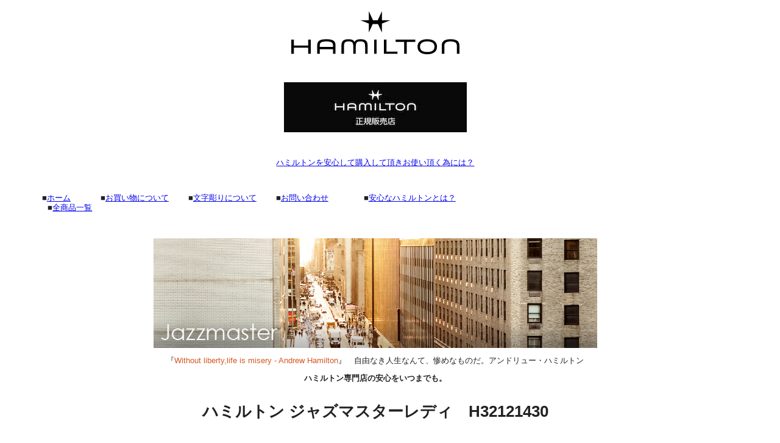

--- FILE ---
content_type: text/html
request_url: https://takaramonoya.com/item/watch/H32121430/H32121430.html
body_size: 26457
content:
<!doctype html>
<!--[if lt IE 7]> <html class="ie6 oldie"> <![endif]-->
<!--[if IE 7]>    <html class="ie7 oldie"> <![endif]-->
<!--[if IE 8]>    <html class="ie8 oldie"> <![endif]-->
<!--[if gt IE 8]><!-->
<html class="">
<!--<![endif]-->
<head>
<meta charset="UTF-8">
<meta name="viewport" content="width=device-width, initial-scale=1">
<title>国内正規品ハミルトン　ジャズマスターレディ26ミリ ローズゴールドPVD ダイア　　H32121430 　ハミルトン専門店ランド・ホー</title>
<meta name="Keywords" content="ハミルトン,時計,ジャズマスターレディ,H32121430,">
<meta name="Description" content="大人の女性の品格と知性を感じさせるエレガントなタイムピース。国内正規品ハミルトン　ジャズマスターレディ26ミリ ローズゴールドPVD ダイア　　H32121430 　ハミルトン専門店ランド・ホー　">
<link href="../watchcss/boilerplate.css" rel="stylesheet" type="text/css">
<link href="../watchcss/watch.css" rel="stylesheet" type="text/css">
<style type="text/css">
.style4 {
	color: #FF3300;
	font-weight: bold;
}
.style2 {
	color: #FF6600;
	font-weight: bold;
}
.style1 {
	color: #FF6633
}
.style3 {
	color: #FF6600
}
.style5 {color: #FF6633}
.style51 {color: #FF6600;
	font-weight: bold;
}
.style11 {color: #FF3300}
.style28 {color: #D55923}
</style>
<!-- 
ファイルの先頭の HTML タグを囲む条件付きコメントの詳細については、以下を参照 : 
paulirish.com/2008/conditional-stylesheets-vs-css-hacks-answer-neither/

Modernizr (http://www.modernizr.com/) のカスタマイズされたビルドを使用している場合は、以下を実行 : 
* js へのリンクをここに挿入
* html5shiv への以下のリンクを削除
* 先頭の html タグに「js 以外の」クラスを追加
* Modernizr ビルドに MQ Polyfill を含めた場合は、respond.min.js へのリンクも削除可能 
-->
<!--[if lt IE 9]>
<script src="//html5shiv.googlecode.com/svn/trunk/html5.js"></script>
<![endif]-->
<script src="../watchcss/respond.min.js"></script>
<script>
  (function(i,s,o,g,r,a,m){i['GoogleAnalyticsObject']=r;i[r]=i[r]||function(){
  (i[r].q=i[r].q||[]).push(arguments)},i[r].l=1*new Date();a=s.createElement(o),
  m=s.getElementsByTagName(o)[0];a.async=1;a.src=g;m.parentNode.insertBefore(a,m)
  })(window,document,'script','//www.google-analytics.com/analytics.js','ga');

  ga('create', 'UA-662070-1', 'auto');
  ga('send', 'pageview');

</script>
</head>
<body>
<div class="gridContainer clearfix">
  <div id="LayoutDiv1">
    <p align="center"><img src="../../../newlogo.png"></p>
    <p align="center">&nbsp;</p>
    <p align="center"><strong><a href ="https://takaramonoya.com/takara/guide/owner.html" target="_blank"><img src="../../../jpg/OFFICIAL RETAILER2022.jpeg" alt=""></a></strong></p>
    <p align="center">&nbsp;</p>
    <p align="center"><a href="../../../anshin/index.html" target="_blank">ハミルトンを安心して購入して頂きお使い頂く為には？</a></p>
    <p>&nbsp;</p>
  </div>
  <div id="LayoutDiv2">■<a href="../../../index.html">ホーム</a></div>
  <div id="LayoutDiv3">■<a href="http://www.takaramonoya.com/takara/guide/guide.htm" target="_blank">お買い物について</a></div>
  <div id="LayoutDiv4">■<a href="../../../kokuin3/index.html" target="_blank">文字彫りについて</a></div>
  <div id="LayoutDiv5">■<a href="https://form-maker.jp/tools/form/FM789288" target="_blank">お問い合わせ</a></div>
  <div id="LayoutDiv9">■<a href="http://www.takaramonoya.com/anshin/index.html" target="_blank">安心なハミルトンとは？</a></div>
  <div id="LayoutDiv16">■<a href="http://www.takaramonoya.com/item/index.html" target="_blank">全商品一覧</a></div>
  <div id="LayoutDiv6">
    <p>&nbsp;</p>
    <p align="center"><img src="../../jazzmaster/category_728-180_jazzmaster.jpg" alt="ハミルトン　ジャズマスター"><br>
    </p>
    <p align="center">『<span class="style28 style5">Without liberty,life is misery - Andrew Hamilton</span>』　自由なき人生なんて、惨めなものだ。アンドリュー・ハミルトン    </p>
    <p align="center"><strong>ハミルトン専門店の安心をいつまでも。</strong></p>
  </div>
  <div id="LayoutDiv10">
    <h1 align="center"><strong><font class="css9"><span class="unnamed1">ハミルトン ジャズマスターレディ</span></font></strong>　<strong><font class="css9"><span class="unnamed1">H32121430</span></font></strong>  </h1>
  </div>
  <div id="LayoutDiv7">
    <div align="center">
      <p><img src="h32121430.png" alt="国内正規品ハミルトン　ジャズマスターレディ26ミリ ローズゴールドPVD ダイア　　H32121430">　      </p>
      <p>&nbsp;</p>
      <p><img src="../../../newlogo.png"></p>
      <p>&nbsp;</p>
      <h2 align="center">大人の女性の品格と知性を感じさせるエレガントなタイムピース。</h2>
<span class="unnamed1">国内正規品ハミルトンですのでどうぞご安心下さい。</span>
      <p>&nbsp;</p>
    </div>
  </div>
  <div id="LayoutDiv8">
    <p>■<font class="css9"><span class="unnamed1"><strong>国内正規品ハミルトン　ジャズマスターレディ26ミリ ローズゴールドPVD ダイア　　H32121430</strong></span></font><strong>　　￥108,900</strong></p>
    <p>&nbsp;</p>
    </p>
    <form action="https://www.shopmaker.jp/adv3/pro/order.cgi" method="POST">
      <div align="left">
        <input name="user" type="hidden" id="user" value="ad042031">
        <input name="number" type="hidden" id="number" value="H32121430">
        <input type="submit" value="買い物かごに入れる">
      </div>
    </form>
    <p><br>
    <img src="https://www.shopmaker.jp/adv3/pro/zaiko_img/ad042031/H32121430.gif" alt=""></p>
    <p>&nbsp;</p>
    <p><strong>＊ハミルトンは購入した後が大事です。</strong></p>
    <p><br>
      ランドホーでハミルトンをご購入されたお客様には、ハミルトンの全てを知り尽くした<strong>ハミルトン専門のスタッフ</strong>達が将来のメンテナンス等含めて末永くご対応しています。 </p>
    <p>＊<a href="../../../anshin/index.html" target="_blank">ランド・ホーのハミルトンは全て国内正規品ハミルトンですのでご安心下さい。末永くメンテナンス等もご対応します。 </a></p>
    <p>＊<a href="../../../kokuin/index.html" target="_blank">文字彫り刻印サービス</a>お受け可能です。</p>
    <p>＊公式ラッピングとメッセージカード作成、公式ショッピングバックのご依頼もお受け可能です。    </p>
    <p>&nbsp;</p>
    <p><span class="css9">■<a href="https://www.shopmaker.jp/adv3/pro/user/newlyregist.cgi?user=ad042031" target="_blank">オーナー会員登録を行う</a> </span></p>
    <p><span class="css9">■<a href="https://www.shopmaker.jp/adv3/pro/user/login.cgi?user=ad042031" target="_blank">マイページにログイン</a></span></p>
    <p>■<a href="../../../koe/index.html" target="_blank">ハミルトンオーナーの声はこちらから</a></p>
    <p>■ランド・ホーのハミルトンを<span data-mce-style="color: #ff6600;">ご購入いただいたオーナーさんに限り、<span class="style28">ご購入モデルで特に注意していただきたい大切な内容を同封</span>しています。<br>
    </span>その他にもオリジナルグッズ等もあればプレゼント。</p>
    <p>どうぞお楽しみに。</p>
  </div>
  <div id="LayoutDiv11">
    <p>&nbsp;</p>
    <p><strong>■商品スペック    </strong></p>
    <p>商品番号 : H32121430<br>
      キャリバー : F03.105<br>
      コレクション : ジャズマスター<br>
      ムーブメント : クオーツ<br>
      ケースサイズ : 26mm<br>
      ダイヤルカラー : ブラック<br>
      ケース素材 : ステンレススチール<br>
      コーティング : ローズPVD<br>
      クリスタル : サファイアクリスタル<br>
      ダイヤモンド : 5_diamond<br>
      ベルトつけ幅 : ベルトつけ幅12MM<br>
      防水性 : 5気圧防水<br>
    反射防止加工 : Yes</p>
    <p>Strap reference : H600000129<br>
      ストラップタイプ : サテン<br>
      バックルタイプ : ピンバックル<br>
    バックルの幅 : 12MM</p>
    <p>&nbsp;</p>
    <p><img src="../../../jpg/OFFICIAL RETAILER2022_01.jpeg"></p>
    <p class="style1"><strong>ランド・ホーでハミルトンを購入する安心を。</strong></p>
    <p>国内正規品ハミルトンの販売や修理だけにこだわり抜き25年以上に渡り培ってきたハミルトンに対する圧倒的な商品知識やカウンセリング力を誇るハミルトンの専門店。</p>
    <p>末永く安心してハミルトンライフをお楽しみいただけます様に、ハミルトン専門のスタッフがネット注文されたお客様にも実店舗にご来店されたお客様にも個別にご対応しています。</p>
    <p>ランドホーはハミルトンに認証された安心安全な正規販売店です。<br>
      全国のハミルトンオーナーさんへ、国内正規品ハミルトン総販売本数30,000本以上、修理ご依頼20,000本以上の信頼が実績です。</p>
    <p>素晴らしいハミルトンライフのお手伝いがランドホーの大切な仕事です。 </p>
    <p>1937年創業。</p>
    <p align="left" class="style2">&nbsp;</p>
    <p>&nbsp;</p>
  </div>
  <div id="LayoutDiv20"><img src="H32121430_AUGUST2022_lifestyle-2.jpg" alt=""></div>
  <div id="LayoutDiv21"> 
    <p><font class="css9"><strong>国内正規品ハミルトン　ジャズマスターレディ26ミリ ローズゴールドPVD ダイア　　H32121430</strong></font></p>
    <p><br>
    優美なラインで躍動感を与えた「ジャズマスター レディ クォーツ」。</p>
    <p>スタイリッシュな質感のストラップを組み合わせた26mmの洗練されたタイムピースが、コーディネイトを引き立てます。</p>
    <p>&nbsp;</p>
  </div>
  <p>&nbsp;</p>
  <div id="LayoutDiv12">
    <p>&nbsp;</p>
    <p>120年以上の豊かな歴史をもつハミルトンは、<br>
アメリカのレディースウォッチのパイオニアとして知られ、結婚や卒業など人生の節目に贈られる幸せのタイム ピースとして、1世紀以上にわたり愛されてきました。</p>
    <p>伝統が息づく上質な仕様と、時を経ても色あせることのない洗練されたデザイン。    </p>
    <p>ご自分用に、大切な方へのギフトに。</p>
    <p>&nbsp; </p>
    <p align="left" class="style4"><a href="http://www.takaramonoya.com/anshin/index.html" target="_blank">末永くハミルトンオーナーになるなら、ランド・ホーの国内正規品ハミルトンがベストです。</a></p>
    <p align="left" class="style4">&nbsp;</p>
  </div>
  <div id="LayoutDiv13">
    <p>&nbsp;</p>
    <p align="left">■商品詳細です、たっぷりご覧下さい。    </p>
    <p><img src="h32121430_detail_rolledview_lowr.jpeg" alt=""></p>
    <p>大人の女性の為のデザインを完成させました。</p>
    <p>ワンランクアップされた上質なデザインが魅力的です。</p>
    <p><img src="h32121430_detail_laidview_lowres.jpeg" alt=""></p>
    <p>ハミルトン・デザイナーのレディモデルに対する優しさとこだわりが強く感じられる仕上がりです。</p>
    <p><img src="H32121430_AUGUST2022_lifestyle-2.jpg" alt=""></p>
    <p>上質な時計をひけらかすことなく、年齢とともに長く楽しんでほしい時計です。    </p>
    <p><img src="h32121430_august2022_lowresweb_l.jpeg"></p>
    <p>いつまでも見飽きない美しいデザインです。</p>
    <p>ベルトの色を将来変えても良いですね。</p>
    <p>その際はいつでもご相談ください。</p>
    <p>&nbsp;</p>
    <p>毎日をさり気なく楽しみたい女性にベストです。<b><br>
    </b></p>
    <p>ビジネスにもカジュアルにもどちらにも、センス良くお使い頂けると思います。 </p>
    <p>これもハミルトンの特徴のひとつです。    </p>
    <p align="center"><BR>
      <BR>
    </p>
    <p class="unnamed1"><strong>ハミルトン社デザイナーの言葉。</strong></p>
    <p class="unnamed1">ハミルトンの時計はよく、価格以上のクオリティだって褒めて頂くことが多いですが、時計のクオリティを左右するのは、時計の素材やムーブメントの品質だけでなく、</p>
    <p class="unnamed1">”デザイン”も重要な要素なんです。</p>
    <p class="unnamed1">&nbsp;</p>
    <p class="unnamed1">私もその通りだと思います。</p>
    <p class="unnamed1">ランド・ホーも自信を持っておすすめします。    </p>
    <P>&nbsp;</P>
    <p>■ご自分用に、大切な方へのGiftへも。</p>
<p> <a href="../../../kokuin3/index.html" target="_blank">文字彫りもお受け出来るモデルですのでお気軽にご利用下さい。（無料）</a></p>
<CENTER>
</CENTER>
    <P><span class="css9">■<a href="https://www.shopmaker.jp/adv3/pro/user/newlyregist.cgi?user=ad042031" target="_blank">オーナー会員登録を行う</a></span></P>
    <p><span class="css9">■<a href="https://www.shopmaker.jp/adv3/pro/user/login.cgi?user=ad042031" target="_blank">マイページにログイン</a></span></p>
    <p>■<a href="../../../koe/index.html" target="_blank">ハミルトンオーナーの声はこちらから</a></p>
    <p>ランド・ホーのハミルトンを<span data-mce-style="color: #ff6600;">ご購入いただいたオーナーさんに限り、<span class="style28">ご購入モデルで特に注意していただきたい大切な内容を同封</span>しています。<br>
    </span>その他にもオリジナルグッズ等もあればプレゼント。</p>
    <p>どうぞお楽しみに。</p>
  </div>
  <div id="LayoutDiv14">
    <div align="left"><strong>■お買い上げ後について </strong>
      <p>ランド・ホーは、ハミルトンをお買い上げ頂いてからがオーナー様とのお付き合いが始まると思っています。 </p>
      <p>時計は買って頂いて終わりではありません。</p>
      <p> 数あるハミルトンの中から、国内正規品ハミルトンを、そしてランド・ホーをお選び頂くのですから 本当のハミルトン好きと言えるオーナー様です。 </p>
      <p>ご購入後も、修理やメンテナンスにストレスが無い様にご対応致します。 </p>
      <p>２年間の国内正規品保証もお付けしておりますのでどうぞご安心下さい。 </p>
      <p>そして、メーカー保証が切れた跡も末永くきちんと楽しんで頂ける様ご対応させて頂きます。 </p>
      <p><a href="../../../anshin/index.html" target="_blank">正規品ハミルトン総販売本数30,000本以上と言う実績が全国のハミルトンオーナー様からの信頼の証です。 </a></p>
      <p>どうぞご安心の上、ハミルトンライフを末永くお楽しみ下さい。 </p>
      <p>&nbsp;</p>
      <p><strong> ■その他 </strong></p>
      <p>スイスより入荷時に改良されてくる場合もございます。 これはさらによくするための改良ですのでご安心下さい。 </p>
      <p>&nbsp;</p>
      <p>◎<strong>ご購入頂きましたオーナー様を一部ご紹介</strong></p>
      <p>&nbsp;</p>
      <p><strong>◎静岡県伊東市の大切なお客様からのメッセージとご注文商品をご紹介します。</strong></p>
      <p><strong>国内正規品ハミルトン　ジャズマスターレディ26ミリ ローズゴールドPVD ダイア　　H32121430</strong></p>
      <p>ハミルトン専門店ランド・ホー様</p>
      <p>お世話になっております。</p>
      <p>本日商品を受取・確認しました。</p>
      <p>希望通りの時計で大満足です。</p>
      <p>有難う御座いました。</p>
      <p><strong>＊メッセージありがとうございます。</strong></p>
      <p>ご自分へのご褒美にご購入いただきましたが、満足していただけ良かったです。</p>
      <p>ジャズマスターレディの美しさとエレガントなデザインを末永くご愛用下さい。</p>
      <p>静岡県伊東市からのご注文ありがとうございます。</p>
      <p>&nbsp;</p>
      <p><strong>◎福岡県北九州市の大切なお客様からのご注文商品をご紹介します。</strong></p>
      <p><font class="css9">国内正規品ハミルトン　ジャズマスターレディ26ミリ ローズゴールドPVD ダイア　　H32121430</font></p>
      <p>パーティに行かれるのでエレガントな時計というのことでお選びいただきました。</p>
      <p>パーティだけでなく、毎日を楽しむために末永くご愛用ください。</p>
      <p>いつも福岡県北九州市からのご注文ありがとうございます。</p>
      <p>&nbsp;</p>
      <p>&nbsp;</p>
      <p><strong>◎無料刻印サービスお受け可能です。</strong></p>
      <p>以下、サンプルイメージです。</p>
      <p><img src="../H42215111/kokuin/DSC04683.jpg"></p>
      <p><strong>■ハミルトン・オーナーからの<a href="https://form-maker.jp/tools/form/FM789288" target="_blank">メッセージを募集しています</a></strong>      </p>
      <p><img src="../H42215111/kokuin/DSC03169.jpg"></p>
      <p>&nbsp;</p>
      <p><img src="../H42215111/kokuin/DSC02866.jpg"> <img src="../H42215111/kokuin/DSC02867.jpg"></p>
      <p>&nbsp;</p>
      <p>ランドホーでご購入の大切なオーナー様は文字彫り刻印サービスご利用いただけます♪</p>
<p>＊ランドホーの刻印サービスはハミルトン社公認ですのでご安心ください。</p>
<p>&nbsp;</p>
<p>&nbsp;</p>
<p>&nbsp;</p>
      <p>＊世界で1つだけのハミルトンをデザインしませんか？</p>
      <p>&nbsp;</p>
      <p>&nbsp;</p>
      <p align="left">＊<a href="../../../kokuin3/index.html" target="_blank">ランド・ホーの文字彫り刻印サービスご利用いただけます。</a></p>
      <p>ご自分にも大切な方へのギフトにも最適です。</p>
      <p>&nbsp;</p>
      <p><span class="css9">■保障について</span></p>
      <p>弊社のハミルトンは安心安全の国内正規品のみになりますので、将来的な故障等にも全て迅速に対応可能です。</p>
      <p>また保証期間経過後も、正規代理店としてハミルトンに関しましては全て対応致しますのでどうぞ安心してご使用ください。</p>
      <p><a href="https://form-maker.jp/tools/form/FM789288" target="_blank">少しでもご不安な点などございましたら、いつでもお気軽にご連絡ください。</a></p>
      <p>&nbsp;</p>
      <p>■お問合せ<br>
        <br>
ご購入までに、少しでもご不安なところや不明なところがございましたらいつでもお気軽にご相談ください。<br>
原則36時間以内に、ハミルトンに関しての事でしたら全てお答えいたします。<br>
<br>
<a href="https://form-maker.jp/tools/form/FM789288" target="_blank" class="css9"><b>お問合せ先</b></a></p>
      <p>&nbsp;</p>
      <p class="style1"><strong>ランド・ホーでハミルトンを購入する安心を。</strong></p>
      <p>正規品ハミルトンの販売や修理だけにこだわり抜き25年以上に渡り培ってきたハミルトンに対する圧倒的な商品知識やカウンセリング力を誇るハミルトンの専門店。</p>
      <p>末永く安心してハミルトンライフをお楽しみいただけます様に、ハミルトン専門のスタッフがネット注文されたお客様にも実店舗にご来店されたお客様にも個別にご対応しています。</p>
      <p>ランドホーはハミルトンに認証された安心安全な正規販売店です。<br>
        全国のハミルトンオーナーさんへ、国内正規品ハミルトン総販売本数30,000本以上、修理ご依頼20,000本以上の信頼が実績です。</p>
      <p>素晴らしいハミルトンライフのお手伝いがランドホーの大切な仕事です。 </p>
      <p>1937年創業。</p>
      <p>&nbsp;</p>
      <p>&nbsp;</p>
      <p>&nbsp;</p>
      <p>&nbsp;</p>
    </div>
  </div>
  <div id="LayoutDiv15">
    <P><img src="h32121430.png" alt="国内正規品ハミルトン　ジャズマスターレディ26ミリ ローズゴールドPVD ダイア　　H32121430"></P>
    <P>&nbsp;</P>
    <p><font class="css9"><span class="unnamed1"><strong>国内正規品ハミルトン　ジャズマスターレディ26ミリ ローズゴールドPVD ダイア　　H32121430</strong></span></font><strong>　　￥108,900</strong></p>
    <p>&nbsp;</p>
    <form action="https://www.shopmaker.jp/adv3/pro/order.cgi" method="POST">
      <div align="left">
        <input name="user" type="hidden" id="user" value="ad042031">
        <input name="number" type="hidden" id="number" value="H32121430">
        <input type="submit" value="買い物かごに入れる">
      </div>
    </form>
    <p><br>
    <img src="https://www.shopmaker.jp/adv3/pro/zaiko_img/ad042031/H32121430.gif" alt=""></p>
    <p>&nbsp;</p>
    <p>＊ハミルトンは購入した後が大事です。</p>
    <p><br>
      ランドホーでハミルトンをご購入されたお客様には、ハミルトンの全てを知り尽くした<strong>ハミルトン専門のスタッフ</strong>達が将来のメンテナンス等含めて末永くご対応しています。 </p>
    <p>＊<a href="../../../anshin/index.html" target="_blank">ランド・ホーのハミルトンは全て国内正規品ハミルトンですのでご安心下さい。末永くメンテナンス等もご対応します。 </a></p>
    <p>＊<a href="../../../kokuin3/index.html" target="_blank">文字彫り刻印サービス</a>お受け可能です。</p>
    <p>＊ベルトサイズ調整致しますので手首サイズ実寸お知らせ下さい。 </p>
    <p>&nbsp;</p>
    <p><span class="css9">■<a href="https://www.shopmaker.jp/adv3/pro/user/newlyregist.cgi?user=ad042031" target="_blank">ハミルトン会員登録を行う</a></span></p>
    <p><span class="css9">■<a href="https://www.shopmaker.jp/adv3/pro/user/login.cgi?user=ad042031" target="_blank">マイページにログイン</a></span></p>
    <p>■<a href="../../../koe/index.html" target="_blank">ハミルトンオーナーの声はこちらから</a></p>
    <p>■ランド・ホーのハミルトンを<span data-mce-style="color: #ff6600;">ご購入いただいたオーナーさんに限り、<span class="style28">ご購入モデルで特に注意していただきたい大切な内容を同封</span>しています。<br>
    </span>その他にもオリジナルグッズ等もあればプレゼント。</p>
    <p>どうぞお楽しみに。</p>
    <P>&nbsp;</P>
    <P><strong><a href ="https://takaramonoya.com/takara/guide/owner.html" target="_blank"><img src="../../../jpg/OFFICIAL RETAILER2022_01.jpeg" alt=""></a></strong></P>
    <P>&nbsp;</P>
    <P><br>
      <a href="../../../anshin/index.html" target="_blank">ハミルトンの時計を安心して購入して頂きお使い頂く為に</a>    </P>
    <p>＊<span class="style1"><a href="../../../kokuin3/index.html" target="_blank">ランド・ホーの文字彫りサービスで世界で一つだけのハミルトンをつくりませんか？</a></span></p>
    <p>&nbsp;</p>
    <h3><strong>ハミルトンについて</strong></h3>
    <p>ハミルトンは1892年、鉄道時代のアメリカ　ペンシルバニア州、ランカスターに創立されました。<br>
      創立からまもなく、正確で耐久性に優れたハミルト ンの時計は、人命を託すに値する時計として、「鉄道公式時計」の称号を獲得しました。<br>
      その後、アメリカの発展と共に活躍の場を広げ、二度の大戦に渡って 陸・海・空、すべてのフィールドでアメリカ軍に時計を支給しました。<br>
      アメリカの黄金期と呼ばれた1950年代以降は、世界初の電池式時計「ベンチュラ」や 世界初のLED式デジタル時計「パルサー」など、常識を塗り替える革新的なタイムピースを創造し、時計史に名を刻みました。<br>
  <br>
      2000年代に入り、スイスの 最新技術との融合によって、ハミルトンの進化は加速します。スイスETA社との共同開発による数々の新ムーブメントの発表や、パイロット達のニーズに応え た本格パイロットウォッチの開発。<br>
      革新的なテクノロジーと独創的なデザインをもつハミルトンのタイムピースはハリウッドでも支持され、過去60年以上に 渡って400以上もの映画に登場しています。 </p>
    <p>&nbsp;</p>
  </div>
  <div id="LayoutDiv17">
    <div align="center">
      <p><img src="../../../newlogo.png" alt=""></p>
      <p>&nbsp;</p>
      <p>『<span class="style28 style5">Without liberty,life is misery - Andrew Hamilton</span>』　自由なき人生なんて、惨めなものだ。アンドリュー・ハミルトン</p>
    </div>
  </div>
  <div id="LayoutDiv18">
    <p class="css9">&nbsp;</p>
    <p align="center" class="css9"><img src="../../../Land_Ho_logo.jpg" alt=""></p>
    <p align="center" class="css9">Land Ho!&amp;takaramonoya All Right Reserved. Special Thanks To Many Customer&amp;Friends.</p>
    <p align="center" class="css9">掲載写真・コラム等の著作権は「ランドホー」に属します。無断引用・掲載はお断りします。</p>
  </div>
</div>
</body>
</html>


--- FILE ---
content_type: text/css
request_url: https://takaramonoya.com/item/watch/watchcss/watch.css
body_size: 7860
content:
@charset "UTF-8";
/* 標準可変メディア
   メモ : 可変メディアでは、HTML からメディアの高さおよび幅の属性を削除する必要がある
   http://www.alistapart.com/articles/fluid-images/ 
*/
img, object, embed, video {
	max-width: 100%;
}
/* IE 6 では最大幅がサポートされていないため、デフォルトで幅 100% に設定される */
.ie6 img {
	width:100%;
}

/*
	Dreamweaver 可変グリッドプロパティ
	----------------------------------
	dw-num-cols-mobile:		24;
	dw-num-cols-tablet:		24;
	dw-num-cols-desktop:	24;
	dw-gutter-percentage:	25;
	
	以下からヒントを入手 : Ethan Marcotte 氏の「レスポンシブ Web デザイン」 
	http://www.alistapart.com/articles/responsive-web-design
	
	および Joni Korpi 氏の「Golden Grid System」
	http://goldengridsystem.com/ 
*/

/* モバイルレイアウト : 480 px およびそれ以下. */

.gridContainer {
	margin-left: auto;
	margin-right: auto;
	width: 90.2416%;
	padding-left: 0.3791%;
	padding-right: 0.3791%;
}
#LayoutDiv1 {
	clear: both;
	float: left;
	margin-left: 0;
	width: 100%;
	display: block;
}
#LayoutDiv2 {
	clear: both;
	float: left;
	margin-left: 0;
	width: 100%;
	display: block;
}
#LayoutDiv3 {
	clear: both;
	float: left;
	margin-left: 0;
	width: 100%;
	display: block;
}
#LayoutDiv4 {
	clear: both;
	float: left;
	margin-left: 0;
	width: 100%;
	display: block;
}
#LayoutDiv5 {
	clear: both;
	float: left;
	margin-left: 0;
	width: 100%;
	display: block;
}
#LayoutDiv6 {
	clear: both;
	float: left;
	margin-left: 0;
	width: 100%;
	display: block;
}
#LayoutDiv7 {
	clear: both;
	float: left;
	margin-left: 0;
	width: 100%;
	display: block;
}
#LayoutDiv8 {
	clear: both;
	float: left;
	margin-left: 0;
	width: 100%;
	display: block;
}
#LayoutDiv9 {
	clear: both;
	float: left;
	margin-left: 0;
	width: 100%;
	display: block;
}
#LayoutDiv10 {
	clear: both;
	float: left;
	margin-left: 0;
	width: 100%;
	display: block;
}
#LayoutDiv11 {
	clear: both;
	float: left;
	margin-left: 0;
	width: 100%;
	display: block;
}
#LayoutDiv12 {
	clear: both;
	float: left;
	margin-left: 0;
	width: 100%;
	display: block;
}
#LayoutDiv13 {
	clear: both;
	float: left;
	margin-left: 0;
	width: 100%;
	display: block;
}
#LayoutDiv14 {
	clear: both;
	float: left;
	margin-left: 0;
	width: 100%;
	display: block;
}
#LayoutDiv15 {
	clear: both;
	float: left;
	margin-left: 0;
	width: 100%;
	display: block;
}
#LayoutDiv16 {
	clear: both;
	float: left;
	margin-left: 0;
	width: 100%;
	display: block;
}
#LayoutDiv17 {
	clear: both;
	float: left;
	margin-left: 0;
	width: 100%;
	display: block;
}
#LayoutDiv18 {
	clear: both;
	float: left;
	margin-left: 0;
	width: 100%;
	display: block;
}
#LayoutDiv19 {
	clear: both;
	float: left;
	margin-left: 0;
	width: 100%;
	display: block;
}
#LayoutDiv20 {
	clear: both;
	float: left;
	margin-left: 0;
	width: 100%;
	display: block;
}
#LayoutDiv21 {
	clear: both;
	float: left;
	margin-left: 0;
	width: 100%;
	display: block;
}
#LayoutDiv22 {
	clear: both;
	float: left;
	margin-left: 0;
	width: 100%;
	display: block;
}

/* タブレットレイアウト : 481 px ～ 768 px。モバイルレイアウトからスタイルを継承。 */

@media only screen and (min-width: 481px) {
.gridContainer {
	width: 92.225%;
	padding-left: 0.3875%;
	padding-right: 0.3875%;
}
#LayoutDiv1 {
	clear: both;
	float: left;
	margin-left: 0;
	width: 100%;
	display: block;
}
#LayoutDiv2 {
	clear: both;
	float: left;
	margin-left: 0;
	width: 100%;
	display: block;
}
#LayoutDiv3 {
	clear: both;
	float: left;
	margin-left: 0;
	width: 100%;
	display: block;
}
#LayoutDiv4 {
	clear: both;
	float: left;
	margin-left: 0;
	width: 100%;
	display: block;
}
#LayoutDiv5 {
	clear: both;
	float: left;
	margin-left: 0;
	width: 100%;
	display: block;
}
#LayoutDiv6 {
	clear: both;
	float: left;
	margin-left: 0;
	width: 100%;
	display: block;
}
#LayoutDiv7 {
	clear: both;
	float: left;
	margin-left: 0;
	width: 100%;
	display: block;
}
#LayoutDiv8 {
	clear: both;
	float: left;
	margin-left: 0;
	width: 100%;
	display: block;
}
#LayoutDiv9 {
	clear: both;
	float: left;
	margin-left: 0;
	width: 100%;
	display: block;
}
#LayoutDiv10 {
	clear: both;
	float: left;
	margin-left: 0;
	width: 100%;
	display: block;
}
#LayoutDiv11 {
	clear: both;
	float: left;
	margin-left: 0;
	width: 100%;
	display: block;
}
#LayoutDiv12 {
	clear: both;
	float: left;
	margin-left: 0;
	width: 100%;
	display: block;
}
#LayoutDiv13 {
	clear: both;
	float: left;
	margin-left: 0;
	width: 100%;
	display: block;
}
#LayoutDiv14 {
	clear: both;
	float: left;
	margin-left: 0;
	width: 100%;
	display: block;
}
#LayoutDiv15 {
	clear: both;
	float: left;
	margin-left: 0;
	width: 100%;
	display: block;
}
#LayoutDiv16 {
	clear: both;
	float: left;
	margin-left: 0;
	width: 100%;
	display: block;
}
#LayoutDiv17 {
	clear: both;
	float: left;
	margin-left: 0;
	width: 100%;
	display: block;
}
#LayoutDiv18 {
	clear: both;
	float: left;
	margin-left: 0;
	width: 100%;
	display: block;
}
#LayoutDiv19 {
	clear: none;
	float: left;
	margin-left: 0.8403%;
	width: 45.3781%;
	display: block;
}
#LayoutDiv20 {
	clear: both;
	float: left;
	margin-left: 0;
	width: 100%;
	display: block;
}
#LayoutDiv21 {
	clear: both;
	float: left;
	margin-left: 0;
	width: 100%;
	display: block;
}
#LayoutDiv22 {
	clear: both;
	float: left;
	margin-left: 0;
	width: 100%;
	display: block;
}
}

/* デスクトップレイアウト : 769 px ～最大 1232 px。モバイルレイアウトとタブレットレイアウトからスタイルを継承。 */

@media only screen and (min-width: 769px) {
.gridContainer {
	width: 89.25%;
	max-width: 1232px;
	padding-left: 0.375%;
	padding-right: 0.375%;
	margin: auto;
}
#LayoutDiv1 {
	clear: both;
	float: left;
	margin-left: 0;
	width: 95.7983%;
	display: block;
}
#LayoutDiv2 {
	clear: both;
	float: left;
	margin-left: 0;
	width: 7.563%;
	display: block;
}
#LayoutDiv3 {
	clear: none;
	float: left;
	margin-left: 0.8403%;
	width: 11.7647%;
	display: block;
}
#LayoutDiv4 {
	clear: none;
	float: left;
	margin-left: 0.8403%;
	width: 11.7647%;
	display: block;
}
#LayoutDiv5 {
	clear: none;
	float: left;
	margin-left: 0.8403%;
	width: 11.7647%;
	display: block;
}
#LayoutDiv6 {
	clear: both;
	float: left;
	margin-left: 0;
	width: 95.7983%;
	display: block;
}
#LayoutDiv7 {
	clear: both;
	float: left;
	margin-left: 0;
	width: 95.7983%;
	display: block;
}
#LayoutDiv8 {
	clear: both;
	float: left;
	margin-left: 0;
	width: 100%;
	display: block;
}
#LayoutDiv9 {
	clear: none;
	float: left;
	margin-left: 0.8403%;
	width: 15.9663%;
	display: block;
}
#LayoutDiv10 {
	clear: both;
	float: left;
	margin-left: 0;
	width: 95.7983%;
	display: block;
}
#LayoutDiv11 {
	clear: both;
	float: left;
	margin-left: 0;
	width: 95.7983%;
	display: block;
}
#LayoutDiv12 {
	clear: both;
	float: left;
	margin-left: 0;
	width: 95.7983%;
	display: block;
}
#LayoutDiv13 {
	clear: both;
	float: left;
	margin-left: 0;
	width: 95.7983%;
	display: block;
}
#LayoutDiv14 {
	clear: both;
	float: left;
	margin-left: 0;
	width: 95.7983%;
	display: block;
}
#LayoutDiv15 {
	clear: both;
	float: left;
	margin-left: 0;
	width: 95.7983%;
	display: block;
}
#LayoutDiv16 {
	clear: none;
	float: left;
	margin-left: 0.8403%;
	width: 95.7983%;
	display: block;
}
#LayoutDiv17 {
	clear: both;
	float: left;
	margin-left: 0;
	width: 95.7983%;
	display: block;
}
#LayoutDiv18 {
	clear: both;
	float: left;
	margin-left: 0;
	width: 95.7983%;
	display: block;
}
#LayoutDiv19 {
	clear: none;
	float: left;
	margin-left: 0.8403%;
	width: 45.3781%;
	display: block;
}
#LayoutDiv20 {
	clear: both;
	float: left;
	margin-left: 0;
	width: 95.7983%;
	display: block;
}
#LayoutDiv21 {
	clear: both;
	float: left;
	margin-left: 0;
	width: 95.7983%;
	display: block;
}
#LayoutDiv22 {
	clear: both;
	float: left;
	margin-left: 0;
	width: 95.7983%;
	display: block;
}
}

--- FILE ---
content_type: text/plain
request_url: https://www.google-analytics.com/j/collect?v=1&_v=j102&a=1748858440&t=pageview&_s=1&dl=https%3A%2F%2Ftakaramonoya.com%2Fitem%2Fwatch%2FH32121430%2FH32121430.html&ul=en-us%40posix&dt=%E5%9B%BD%E5%86%85%E6%AD%A3%E8%A6%8F%E5%93%81%E3%83%8F%E3%83%9F%E3%83%AB%E3%83%88%E3%83%B3%E3%80%80%E3%82%B8%E3%83%A3%E3%82%BA%E3%83%9E%E3%82%B9%E3%82%BF%E3%83%BC%E3%83%AC%E3%83%87%E3%82%A326%E3%83%9F%E3%83%AA%20%E3%83%AD%E3%83%BC%E3%82%BA%E3%82%B4%E3%83%BC%E3%83%AB%E3%83%89PVD%20%E3%83%80%E3%82%A4%E3%82%A2%E3%80%80%E3%80%80H32121430%20%E3%80%80%E3%83%8F%E3%83%9F%E3%83%AB%E3%83%88%E3%83%B3%E5%B0%82%E9%96%80%E5%BA%97%E3%83%A9%E3%83%B3%E3%83%89%E3%83%BB%E3%83%9B%E3%83%BC&sr=1280x720&vp=1280x720&_u=IEBAAEABAAAAACAAI~&jid=397964103&gjid=138935535&cid=412805073.1769410933&tid=UA-662070-1&_gid=1424433850.1769410933&_r=1&_slc=1&z=1431515207
body_size: -451
content:
2,cG-XVD88N03DS